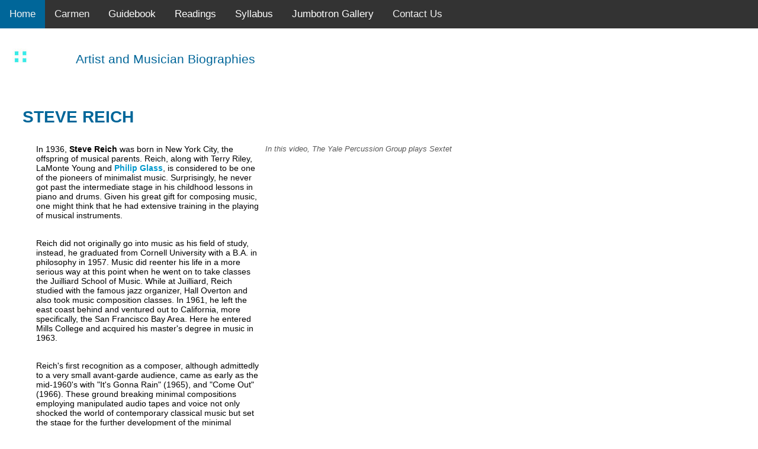

--- FILE ---
content_type: text/html; charset=UTF-8
request_url: https://aaep1600.osu.edu/book/11_Reich.php
body_size: 14581
content:
<!DOCTYPE html>
<html lang="en">
<head>
	<link rel="stylesheet" href="../css/main.css">
	<link href='http://fonts.googleapis.com/css?family=Petit+Formal+Script' rel='stylesheet' type='text/css'>
	<!-- <script>google tracking</script> -->
	<title>Steve Reich</title>
	
<!--Script for old browsers to display tags as block elements-->
	<script>
document.createElement (article);
document.createElement (aside);
document.createElement (figure);
document.createElement (footer);
document.createElement (header);
document.createElement (nav);
document.createElement (section);
document.createElement (figcaption);
</script>

<meta charset="UTF-8">
<meta name="viewport" content="width=device-width, initial-scale=1">
  
<meta name="description" content="Here is a free, open textbook website of Artist and Musician Biographies, designed for the course AAEP 1600, Art and Music since 1945 and available for anyone to use. This resource is sponsored by the Affordable Learning Exchange (ALX) and by the Department of Arts Administration, Education and Policy at The Ohio State University.">
<meta name="title" content="Art, culture, music, film, television">
<meta name="author" content="Clayton Funk">
</head>
<body>

<nav>
<div class="topnav" id="myTopnav">
  <a href="/index.php" class="active" title="Beam me up, Scotty!">Home</a>
  <a href="http://carmen.osu.edu" title="Jump to the course managagement system" target="_blank">Carmen</a>
  <!--<a href="https://ohiostate.pressbooks.pub/artandmusicbiographies/" title="Start Studying here" target="_blank">Guidebook</a>-->
  
  <div class="dropdown">
    <button class="dropbtn">Guidebook 
      <!--<i class="fa fa-caret-down"></i>-->
    </button>
    <div class="dropdown-content">
      <a href="/book/chap01_Introduction.php">Chapter 1</a>
      <a href="/book/chap02_Abstract.php">Chapter 2</a>
      <a href="/book/chap03_RockAndRoll.php">Chapter 3</a>
      <a href="/book/chap04_PopArt.php">Chapter 4</a>
      <a href="/book/chap05_NewArt.php">Chapter 5</a>
      <a href="/book/chap06_Television.php">Chapter 6</a>
      <a href="/book/chap07_1970sPt1.php">Chapter 7</a>
      <a href="/book/chap08_1970sPt2.php">Chapter 8</a>
      <a href="/book/chap09_NeoExpress.php">Chapter 9</a>
      <a href="/book/chap10_MTV.php">Chapter 10</a>
      <a href="/book/chap11_1980s.php">Chapter 11</a>
      <a href="/book/chap12_1990s.php">Chapter 12</a>
      <a href="/book/chap13_Century21.php">Chapter 13</a>
    </div>
  </div>
  <div class="dropdown">
    <button class="dropbtn">Readings 
      <!--<i class="fa fa-caret-down"></i>-->
    </button>
    <div class="dropdown-content">
      <!--<a href="/book/index.php">Title Page</a>-->
      <a href="/book/menu1945.php">Intro</a>
      <a href="/book/menu1950s.php">1950s</a>
      <a href="/book/menu1960s.php">1960s</a>
      <a href="/book/menu1970s.php">1970s</a>
      <a href="/book/menu1980s.php">1980s</a>
      <a href="/book/menu1990s.php">1990s</a>
      <a href="/book/menu2000s.php">2000</a>
      <a href="/book/menuAlpha.php">Alphabetical Index</a>
      <a href="/book/menuGenre.php">Genre Index</a>
    </div>
  </div> 
  <div class="dropdown">
    <button class="dropbtn">Syllabus 
      <!--<i class="fa fa-caret-down"></i>-->
    </button>
    <div class="dropdown-content">
      <a href="/syllabus/index.php">Welcome</a>
      <a href="/syllabus/courseAssignmentsTemp.php">Assignments</a>
      <!--<a href="/syllabus/gradeScaleTemp.php">Grade Scale</a>-->
      <a href="/syllabus/gradeScaleTemp.php">Grade Scale</a>
      <a href="/syllabus/calendarLecture.php">Lecture Calendar</a>
      <a href="/syllabus/calendarOnline.php">Online Calendar</a>
      <a href="/syllabus/contactInformationTemp.php">Contact Us</a>
      <a href="/syllabus/codeOfConductTemp.php">Code of Conduct</a>
      <a href="/syllabus/disabilitiesTemp.php">Disability Services</a>
      <a href="/syllabus/lectureSyllabusToGo.php">Lecture Syllabus to Go</a>
      <a href="/syllabus/onlineSyllabusToGo.php">Online Syllabus to Go</a>
      <!--<a href="/syllabus/onlineSummerSyllabusToGo.php">Online Syllabus to Go</a>-->
      
    </div>

  </div>
  <div class="dropdown">
    <button class="dropbtn">Jumbotron Gallery</button> 
      <div class="dropdown-content">
      <a href="/jumbotronGallery/jumbotronAyala.php">Raul Ayala</a>
      <a href="/jumbotronGallery/jumbotronCyrcle.php">Cyrcle</a>
      <a href="/jumbotronGallery/jumbotronEnglish.php">Ron English</a>
      <a href="/jumbotronGallery/jumbotronFairey.php">Shepard Fairey</a>
      <a href="/jumbotronGallery/jumbotronHijack.php">Hijack</a>
      <a href="/jumbotronGallery/jumbotronHowNosm.php">How & NOSM</a>
      <a href="/jumbotronGallery/jumbotronIsmo.php">Bik Ismo</a>
      <a href="/jumbotronGallery/jumbotronJrMigrants.php">JR</a>
      <a href="/jumbotronGallery/jumbotronKoneckiEaley.php">Konecki & Ealey</a>
      <a href="/jumbotronGallery/jumbotronLegacy.php">Legacy Show</a>
      <a href="/jumbotronGallery/jumbotronMagee.php">Fintan Magee</a>
      <a href="/jumbotronGallery/jumbotronMartinez.php">Ernel Martinez</a>
      <a href="/jumbotronGallery/jumbotronMcShane.php">David McShane</a>
      <a href="/jumbotronGallery/jumbotronPowers.php">Steve Powers</a>
      <a href="/jumbotronGallery/jumbotronPrasekti.php">Lindu Prasekti</a>
      <a href="/jumbotronGallery/jumbotronRISK.php">RISK</a>
      <a href="/jumbotronGallery/jumbotronSaligman.php">Meg Saligman</a>
      <a href="/jumbotronGallery/jumbotronScharf.php">Kenny Scharf</a>
      <a href="/jumbotronGallery/jumbotronSherald.php">Amy Sherald</a>
      <a href="/jumbotronGallery/jumbotronSodemin.php">Magnus Sodemin</a>
      <a href="/jumbotronGallery/jumbotronStearns.php">Dolan Stearns</a>
      <a href="/jumbotronGallery/jumbotronVolta.php">Benjamin Volta</a>
      <a href="/jumbotronGallery/jumbotronWatts.php">Jacob Watts</a>
    </div> 
  </div>
  <a href="/syllabus/contactInformationTemp.php" title="Find your instructor" target="_blank">Contact Us</a>
  <a href="javascript:void(0);" style="font-size:15px;" class="icon" onclick="myFunction()"  tabindex="7">&#9776;</a>
</div>

<script>
function myFunction() {
    var x = document.getElementById("myTopnav");
    if (x.className === "topnav") {
        x.className += " responsive";
    } else {
        x.className = "topnav";
    }
}
</script>
</nav>
<header id="header2">
<a href="../index.php" title="Jump to the AAEP 1600 Home Page!"><img style="float: left;" src="images/logo1600Small.jpg"></a><h1>Artist and Musician Biographies</h1>
</header>

<h1>STEVE REICH</h1>
<div class="container">
      <p class="finePrintCredit">In this video, The Yale Percussion Group plays <em>Sextet</em></p>
<div class="video-container">
      <iframe width="560" height="315" src="https://www.youtube.com/embed/YgX85tZf1ts" frameborder="0" allowfullscreen></iframe>
</div>
</div>

<article>
<aside>
      <h2>Learn More about Steve Reich</h2>
      <p></p>
      <ul>
            <li><a href="https://g.co/kgs/cQL7Go" title="Jump to Steve Reich on Google" target="_blank">Steve Reich on Google</a></li>
            <li><a href="https://en.wikipedia.org/wiki/Steve_Reich_and_Musicians" title="Jump to Steve Reich and Musicians in Wikipedia" target="_blank">Steve Reich and Musicians in Wikipedia</a></li>
      </ul>
</aside>



<p>In 1936, <b>Steve Reich</b> was born in New York City, the offspring
      of musical parents. Reich, along with Terry Riley, LaMonte Young and
      <a href="11_Glass.php">Philip Glass</a>, is considered to
      be one of the pioneers of minimalist music. Surprisingly, he never
      got past the intermediate stage in his childhood lessons in piano and
      drums. Given his great gift for composing music, one might think
      that he had extensive training in the playing of musical
      instruments.</p>

      <p>Reich did not originally go into music as his field of study, instead,
      he graduated from Cornell University with a B.A. in philosophy in
      1957. Music did reenter his life in a more serious way at this point
      when he went on to take classes the Juilliard School of Music. While
      at Juilliard, Reich studied with the famous jazz organizer, Hall Overton
      and also took music composition classes. In 1961, he left the east
      coast behind and ventured out to California, more specifically, the San
      Francisco Bay Area. Here he entered Mills College and acquired his
      master's degree in music in 1963.</p>

      <p>Reich's first recognition as a composer, although admittedly to a very
      small avant-garde audience, came as early as the mid-1960's with
      &quot;It's Gonna Rain&quot; (1965), and &quot;Come Out&quot; (1966).
      These ground breaking minimal compositions employing manipulated audio
      tapes and voice not only shocked the world of contemporary classical music
      but set the stage for the further development of the minimal aesthetic in
      both music and art.</p>

      <p>During his study at Mills College, Reich established a strong interest
      in the cultural music of Asia and Africa. This interest in
      non-western music prompted his journey to Africa in 1970 where he studied
      with the drum master Gideon Alorwoye at the University of Ghana at
      Accra. The result of this endeavor produced Reich's first
      mainstream success in America with &quot;Drumming&quot;, later that same
      year. Ironically, Reich chose to go to Africa just as his work was
      beginning to gain credibility in the United States, but his trip away from
      the U.S. would result in true success upon his return.</p>

      <p>By
      the time Reich had traveled in Africa and produced &quot;Drumming&quot;,
      minimalism in music had taken a rather strong hold in the States.
      Reich began to enjoy many commissions for himself and the musicians who
      accompanied him. The group that Reich performed with, officially
      formed in 1966, was known as Steve Reich and Musicians. This group
      of musicians was loosely defined and would sometimes contain anywhere from
      three to forty members at a time. Steve Reich and Musicians had an
      extensive touring schedule that would see them perform with a variety of
      orchestras, individuals and performance groups.</p>

      <p>Reich once again turned to non-western music for inspiration in 1973
      and 1974 when he studied with I Nyoman Sumandi on the subject of Balinese
      music. These studies were conducted over the course of two summers,
      one at The University of Washington at Seattle and the other at Berkeley,
      California. Later in 1974, he also published &quot;Writings About
      Music&quot;, a compilation of his ideas, essays, program notes and
      excerpts, which caught the eye of those in the academic circle.
      During this same time, Reich plunged himself into another cultural study
      in Hebrew cantillation in New York.</p>

      <p>Reich's
      work developed out of an extremely minimalist approach, such as 1972's
      'Clapping Music&quot;, which is exactly what one might think it was.</p>

      <p>1976 saw Reich begin to branch into more orchestra-related work with
      compositions like &quot;Music For Eighteen Musicians&quot;. This
      composition, recorded in 1978 for pianos, clarinets, voices, violin,
      cello, marimbas, maracas, and xylophones, has received a great deal of
      critical attention and is considered by some to be Reich's
      masterpiece. It involves a systemic and building use of
      improvisation with an emphasis on an almost hypnotic repetition, with
      chords seemingly changing one note at a time.</p>

      <p>The 1980's finally saw the recording of a substantial amount of Reich's
      work onto albums. A notable piece is 1988's &quot;Different Trains&quot;
      that explores the theme of the Holocaust through the music of a live
      string quartet, prerecorded material from a string quartet and bits of
      voice.</p>

      <p>Perhaps based on his study of philosophy, Reich has incorporated the
      idea of the process of composition and the resulting played music being
      one in the same thing, throughout his career. He strives to make
      evident the process he endured while creating his compositions.
      Processes he encounters, such as his method of using tape music can be
      heard in the end result. Some of his techniques include playing
      identical recorded music simultaneously and letting the listener hear as
      the music becomes slightly out of alignment and then realigns. This
      practice in particular shows the process Reich went through in using two
      different recording machines that play back at slightly different
      speeds. This interest in process is similar to the interest a number
      of visual artists have had in process art.</p>

      <p>Reich composed pieces that employed this time delay tape method,
      &quot;It's Gonna Rain&quot; (1965), and &quot;Come Out&quot; (1966), but
      he went further and incorporated it into composition for voice and
      instrument. Evidence of Reich's thorough exploration of process can
      be seen today in his recent endeavor, &quot;The Cave&quot; that showcases
      live musicians and taped voices that are on videotape as opposed to
      audio.</p>


      <p>Page author: N.G.</p>
</article>

<footer>
<!--BEGIN ICONS-->
			
			<!--END ICONS-->
	<menu>
			<p><a href="../aboutThisCourse.php" title="What is this course??">About the 	Course</a> &mdash; 
				<a href="../creditsTemp.php" title="Who did this??">Production Group</a> &mdash; 
				<a href="https://community.canvaslms.com/community/answers/guides" title="I need HELP!!" target="_blank">Canvas Guides</a> &mdash; <a href="mailto:funk.86@osu.edu?subject=Broken Links -- AAEP 1600&body=Please Paste the link to the page with the broken link. Thanks for your help!">Report Broken Links</a>
			<span class="icons"><a href="https://www.facebook.com/aaep1600/" class="fa fa-facebook" title="Jump to AAEP 1600 page on Facebook" target="_blank"></a>
			<a href="https://twitter.com/1600Aaep" class="fa fa-twitter" title="Jump to the AAEP 1600 Twitter Page!" target="_blank"></a></span></p>
	</menu>
	<p>&copy; 2021, Department of Arts Administration, Education and Policy, The Ohio State University<br>
Except where otherwise noted, this work is licensed under a Creative Commons Attribution 4.0 International License.</p>
</footer>
</body>
</html>


--- FILE ---
content_type: text/css
request_url: https://aaep1600.osu.edu/css/main.css
body_size: 10110
content:
html 
article, aside, figure, footer, header, nav, section {
display: block;
}
body {
	font-family: Verdana, Arial, Helvetica, sans-serif;
    font-size: 87.5%;
	width: 100%;
	background-color: white;
	margin: 0px;
	padding: 0px;
}
 
img,
object,
video {float: right;
	padding-left: 2%;
	padding-bottom: 10px;
	max-width: 100%; 
}

ul li {list-style-type: none;
	padding-left: 3%;
	}
ol li { list-style-type: decimal;
	list-style-position: inside;
	padding-left: 3%;
}

h1 { color: #069; 
	 padding-top: 3%;
	 padding-left: 3%;
}
h2 {
    color: #069;
	font-style: italic;
    text-align: left;
	padding-top: 0.5em;
	}

h3 {
    color: #069;
	font-style: bold;
    text-align: left;
}
article a { 
	font-weight: bold;
	text-decoration: none;
}
article a:link { color: #0099CC; }
article a:visited { color: #669999; }
article a:hover { color: #006699; }

article strong {color: #404040; 
}

table {
	padding: 3%;
}
th {
	border-bottom: 2px solid #ef9c00;
	text-align: left;
	color: #069;
}
td {
	font-size: 87.5%;
}
}
th:first-child, td:first-child {
	text-align: left;
	font-size: 87.5%;
	color: #069; }
th:nth-child(2), td:nth-child(2) {
	text-align: left;
	font-size: 87.5%;
	color: #069; }
th:nth-child(3) {
	color: #069; }
th:nth-child(4) {
	color: #069;}
tr:nth-child(even) {
	background-color: #ddd; }
.finePrintCredit {
	font-size: 90%;
	color: #595959;
	font-style: italic;
	padding-bottom: 0.5em
}

/*RESPONSIVE CALENDAR*/

.flexContainer {
	 float: right;
	 width: 100%;
	 padding-left: 0.5em;

}

.calendarContainer {
    float: right;
    position: relative;
    width: 100%;
    height: 100%;
   
    padding-bottom: 56.25%;
    padding-top: 30px; height: 0; overflow: hidden;
}
 
.calendarContainer iframe,
.calendarContainer object,
.calendarContainer embed {
    position: absolute;
    top: 0;
    left: 0;
    width: 100%;
    height: 100%;
}

/*RESPONSIVE YOUTUBE IFRAME*/

.container {
	 float: right;
	 width: 65%;
	 padding-left: 0.5em;

}

.video-container {
    float: right;
    position: relative;
    width: 100%;
    height: 100%;
   
    padding-bottom: 56.25%;
    padding-top: 30px; height: 0; overflow: hidden;
}
 
.video-container iframe,
.video-container object,
/*.video-container embed*/ {
    position: absolute;
    top: 0;
    left: 0;
    width: 100%;
    height: 100%;
}

.credits {
	
	padding: 1% 0% 1% 5%;
}
/* BEGIN PRIMARY MENU STYLES */

	
  .topnav {
  overflow: hidden;
  background-color: #333;
}

.topnav a {
  float: left;
  display: block;
  color: #f2f2f2;
  text-align: center;
  padding: 14px 16px;
  text-decoration: none;
  font-size: 17px;
 
}

.active {
  background-color: #069;
  color: white;
}

.topnav .icon {
  display: none;
}

.dropdown {
    float: left;
    overflow: hidden;
}

.dropdown .dropbtn {
    font-size: 17px;    
    border: none;
    outline: none;
    color: white;
    padding: 14px 16px;
    background-color: inherit;
    font-family: inherit;
    margin: 0;
}

.dropdown-content {
    display: none;
    position: absolute;
    background-color: #f9f9f9;
    min-width: 160px;
    box-shadow: 0px 8px 16px 0px rgba(0,0,0,0.2);
    z-index: 1;
}

.dropdown-content a {
    float: none;
    color: black;
    padding: 12px 16px;
    text-decoration: none;
    display: block;
    text-align: left;
}

.topnav a:hover, .dropdown:hover .dropbtn {
  background-color: #555;
  color: white;
}

.dropdown-content a:hover {
    background-color: #ddd;
    color: black;
}

.dropdown:hover .dropdown-content {
    display: block;
}

@media screen and (max-width: 600px) {
  .topnav a:not(:first-child), .dropdown .dropbtn {
    display: none;
  }
  .topnav a.icon {
    float: right;
    display: block;
  }
}

@media screen and (max-width: 600px) {
  .topnav.responsive {position: relative;}
  .topnav.responsive .icon {
    position: absolute;
    right: 0;
    top: 0;
  }
  .topnav.responsive a {
    float: none;
    display: block;
    text-align: left;
  }
  .topnav.responsive .dropdown {float: none;}
  .topnav.responsive .dropdown-content {position: relative;}
  .topnav.responsive .dropdown .dropbtn {
    display: block;
    width: 100%;
    text-align: left;
  }
}

	
/* END PRIMIARY MENU STYLES */

/*BEGIN TAB STYLES*/
	/* the styles for the tabs */
.indexHeadings {
	padding-left: 3%;
}

#tab_list {
    margin:0;
    padding: 3px 6px;
    border-bottom: 1px solid #069;
}
#tab_list li {
    list-style: none;
    display: inline;
}
#tab_list li a {
    padding: 3px 1em;
    margin-left: 3px;
    text-decoration: none;
    font-weight: bold;
    background: #ccffff;
    border: 1px solid #069;
}
#tab_list li a:hover { 
    background: silver;
    border-color: #069;
}
#tab_list li a.active {
    background-color: white;
    border-bottom: 1px solid white;
}
#tab_contents div { 
    padding: 5px 10px 10px;
    border-top: 1px solid #069;
    border-top: 0;
    /*height: 100px;*/
    overflow:auto;
}
.hide {
    display: none;
}

	/*END TAB STYLES*/


/* HEADER STYLES */

header p {font-weight: bold; 
	color: #09F; 
	text-align: left;
	letter-spacing: 3pt;
	padding-bottom: 2%;
	padding-left: 3%;

}

header {
		clear: both;
}
header img { 
	border: none;
	padding-top: 1%;
	padding-right: 1%;
	padding-left: 1%;
}
header { 
	padding-top: 1%;
	background: #fff;
}

header h1 {
	font-family: Arial Narrow,Arial,sans-serif;
    font-size: 200%;
	color: #069;
    text-align: left;
	padding: 1%;
	font-weight: bold;
}

#header2 h1 {
	font-family: Arial Narrow,Arial,sans-serif;
	font-size: 150%;
	font-weight: normal;
	text-align: left;
	padding-left: 10%; 
}

/* STYLES FOR FRONT PAGE CONTENT */
.jumbotron img {
	width: 100%;
	padding: 0;
	margin: 0;
}
#boxContainer {
	background-color: #e0e0eb;
	margin-top: 2%;
}

#box {
	margin-right: 1%;
	margin-left: 1%;
	margin-top: 1%;
	display: inline-block;
	width: 22%;
}

#columnsIndex {
	-webkit-column-count: 3;
	-moz-column-count: 3;
	column-count: 3;
	-webkit-column-gap: 3%;
	-moz-column-gap: 3%;
	column-gap: 3%;
	}
#columnsIndex h2 {
	color: #069;
	padding-top: 3%;
	font-size: 100%;
}
#columnsIndex a {display: block;
	font-size: 100%;
}
#columnsIndex a:link { color: #096;
}
#columnsIndex a:visited { color: #699;
}
#columnsIndex a:hover { color: #069; 
}

/*@media screen and (min-width: 1600px) {

body {
	background-color: #d3d3d3;
	width: 80%;
	margin-left: auto;
	margin-right: auto;
}
}*/

@media screen and (max-width: 600px) {
	html {
		background-image: none;
	}

	body {
	font-family: Verdana, Arial, Helvetica, sans-serif;
    font-size: 87.5%;
	width: 100%;
	background-color: white;
	margin-top: 0;
	margin-right: 0;
	margin-left: 0;
	padding-top: 0;
	border-left: none;
}
	header h1 {
		font-family: Arial Narrow,Arial,sans-serif;
    font-size: 100%;
	color: #069;
    text-align: left;
	margin-bottom: 3%;
	font-weight: bold;
	}
header p {
	font-size: 80%;
}
h2 {
    font-size:160%;
    color: #069;
    text-align: left;
	padding-top: 3%;
	padding-left: 3%;
}

#box { 
	width: 49%;
	margin: 0;
 }
 #box img {
 	width: 100%;
 }

#columnsIndex {
	-webkit-column-count: 1;
	-moz-column-count: 1;
	column-count: 1;
}
.container {
	width: 100%;
}
.fa {
    padding: 10px;
    font-size: 15px;
    width: 25px;
    text-align: center;
    text-decoration: none;
}
footer p {
	font-size: 60%
}	
}

/* BEGIN STYLES FOR ARTICLES*/
article { 
	width: 80%;
	clear: none;
}

article h1 {
	color:#069;
	font-size: 200%;
	margin: 3% 3% 0 3%;	
}
article h2 {
	color:#069;
	font-size: 150%;
	margin: 3% 3% 0 3%;	
}
article h3 {
	color:#069;
	font-size: 120%;
	margin: 3% 3% 0 3%;	
}
article h4 {
	color:#069;
	font-size: 100%;
	margin: 3% 3% 0 3%;	
}

article p { 
	margin: 3% 3% 0% 3%;
	padding-left: 3%;
}
article ul ol {
	padding-left: 3%;
}

article iframe {
	float: right;
}

/* END STYLES FOR ARTICLES */
/* STYLES FOR ASIDE*/



aside {
	background-color: #dedede;
	margin: 3% 0% 3% 3%;
	width: 40%;
	float: right;
	padding-top: 3%;
	clear: both;
}
aside img {
	display: block;
	clear: both;
}
aside h1 { color:#069; 
	font-size:200%;
	margin-left: 3%;
}

aside h2 { color:#069; 
	font-size: 120%;
	margin-left: 3%;
}

aside li { 
	color: #069;
	list-style-type: disc;
}
aside a {display: block;
	font-weight: bold;
	font-size: 100%;
}
aside a:link { color: #069;
}
aside a:visited { color: #069;
}
aside a:hover { color: #096; 
	
}
aside p {font-size: 90%; color:#069; margin-left: 3%;
}
@media screen and (max-width: 600px) {
	aside {
	width: 100%;
}
aside li { 
	font-size: 80%;
	font-weight: bold;	
}
}
/* END STYLES FOR ASIDE*/
/*BEGIN ICONS*/

.icons {
	float: right;
}

.fa {
    padding: 10px;
    font-size: 15px;
    width: 25px;
    text-align: center;
    text-decoration: none;
}

/* Add a hover effect if you want */
.fa:hover {
    opacity: 0.7;
}

/* Set a specific color for each brand */

/* Facebook */
.fa-facebook {
    background: #3B5998;
    color: white;
}

/* Twitter */
.fa-twitter {
    background: #55ACEE;
    color: white;
} 
/*END ICONS*/

/*BEGIN SECONDARY MENU STYLES*/



menu span {
	clear: both;
}
menu li {
	list-style-type: none;
	display: inline;
	padding-left: 1%;
	padding-right: 1%;
}
menu p {
		font-size: 90%;
		font-weight: bold;
		padding-left: 3%;
		margin: 0px;
	}
menu a { 
	text-decoration: none;
	font-weight: bold;
}
menu a:link { color: #396; }
menu a:visited { color: #396; }
menu a:hover { color: #0c0; }

/*menu #secondaryFrontMenu {
	display: inline;
	clear: both; 
}*/
/*END SECONDARY MENU STYLES*/

/*BEGIN PRINT STYLES*/
@media print{
p {font-size: 10pt; }

aside {display: none;
}
iframe {
	display: none;
}
.container {
	display: none;
}
.video-container {
	display: none;
}
nav {display: none;}
/*nav li {display: none;}*/
u {page-break-after: always;
}
h2 h3 {page-break-before: always;
}


}
/*END PRINT STYLES*/


footer span {
	color: #fff;
	padding-right: 3%;
}
footer span a:link { color: #fff; }
footer span a:visited { color: #fff; }
footer span a:hover { color: #fff; }
footer p {
	clear: both;
	margin-top: 2em;
	margin-bottom: 2em;
	/*border-top: 2px solid #ef9c00;*/
	padding-left: 2em;
	padding-top: 0.7em;
	padding-bottom: 0.7em;
	font-size: 80%;
	color: #a9a9a9;
}